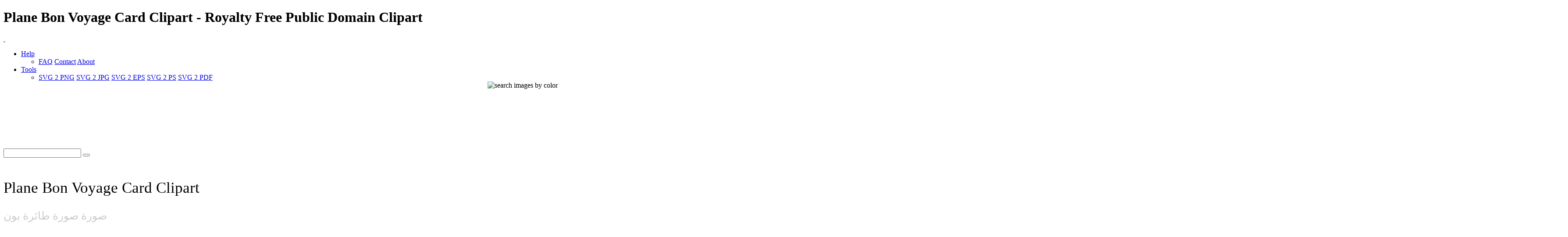

--- FILE ---
content_type: text/html; charset=utf-8
request_url: https://www.google.com/recaptcha/api2/aframe
body_size: 266
content:
<!DOCTYPE HTML><html><head><meta http-equiv="content-type" content="text/html; charset=UTF-8"></head><body><script nonce="cMF3_5VgVc4GEw1EiPh69g">/** Anti-fraud and anti-abuse applications only. See google.com/recaptcha */ try{var clients={'sodar':'https://pagead2.googlesyndication.com/pagead/sodar?'};window.addEventListener("message",function(a){try{if(a.source===window.parent){var b=JSON.parse(a.data);var c=clients[b['id']];if(c){var d=document.createElement('img');d.src=c+b['params']+'&rc='+(localStorage.getItem("rc::a")?sessionStorage.getItem("rc::b"):"");window.document.body.appendChild(d);sessionStorage.setItem("rc::e",parseInt(sessionStorage.getItem("rc::e")||0)+1);localStorage.setItem("rc::h",'1768538039676');}}}catch(b){}});window.parent.postMessage("_grecaptcha_ready", "*");}catch(b){}</script></body></html>